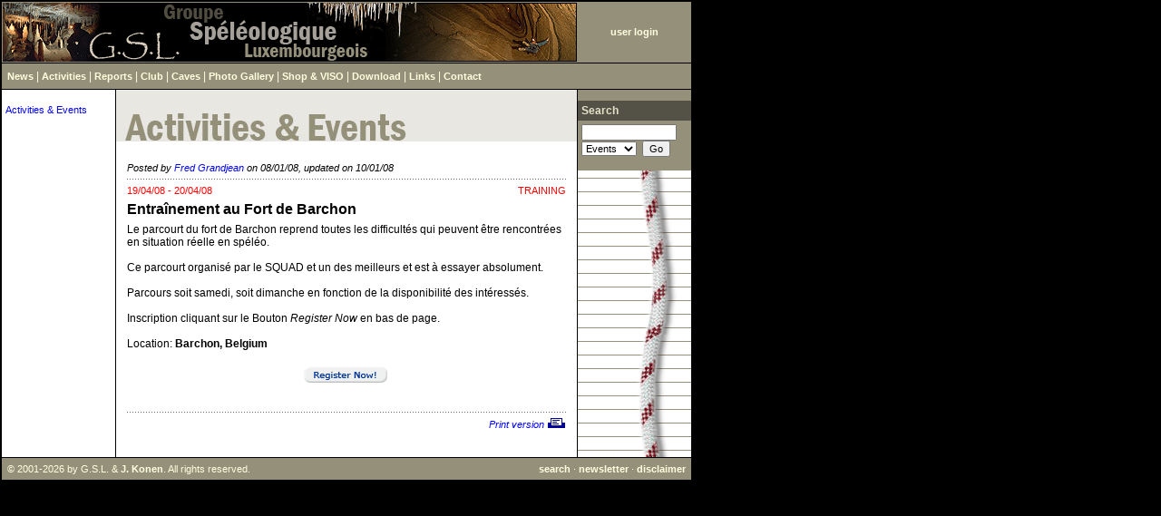

--- FILE ---
content_type: text/html; charset=UTF-8
request_url: http://speleo.lu/events/details.php?id=82
body_size: 10778
content:
<!DOCTYPE HTML PUBLIC "-//SoftQuad//DTD HoTMetaL PRO 4.0::19971010::extensions to HTML 4.0//EN"
 "hmpro4.dtd">

<HTML>
  
  <HEAD>
    <META HTTP-EQUIV="Content-Type" CONTENT="text/html; charset=iso-8859-1">
	<TITLE>SPELEO.LU - Activities</TITLE>
    <META NAME="keywords" CONTENT="luxembourg, speleo, speleology, cave, caving, GSL, G.S.L., Groupe Sp�l�ologique Luxembourgeois, sp�l�ologie, H�hlen, H�hlenforschung, photography, expedition">
	<META NAME="description" CONTENT="Groupe Sp�l�ologique Luxembougeois (G.S.L.), Luxembourg Caving Group. All kind of caving activities and training.">
	<META NAME="author" CONTENT="Jerome Konen">
	<META NAME="ROBOTS" CONTENT="ALL">
	<LINK REL="STYLESHEET" HREF="../includes/speleo.css" TYPE="TEXT/CSS">

<SCRIPT LANGUAGE="JavaScript" SRC="../javascript/main.js"></SCRIPT></HEAD><BODY BGCOLOR="#FFFFFF" LEFTMARGIN="2" TOPMARGIN="2"><TABLE BORDER="0" CELLPADDING="0" CELLSPACING="0" WIDTH="100%">
	  <TR VALIGN="top">
	    <TD CLASS="coltdbody" ALIGN="CENTER">
	    <TABLE BORDER="0" CELLPADDING="0" CELLSPACING="0" WIDTH="760" CLASS="coltdheader">
	      <TR VALIGN="top">
	        <TD WIDTH="635" HEIGHT="67" CLASS="coltdheaderback"><A HREF="/index.php" TARGET="_top"><IMG SRC="../images/icons/menu/header_speleo_lu.gif" ALT="speleo.lu Home" WIDTH="635" HEIGHT="67" BORDER="0"></A></TD>
	        <TD WIDTH="125" HEIGHT="67" CLASS="coltdheaderloginback" STYLE="text-align : center"><TABLE BORDER="0" CELLPADDING="2" CELLSPACING="2" ALIGN="CENTER">
				  <TR>
				    <TD CLASS="coltdheaderlogin" BACKGROUND="../images/icons/menu/spacer.gif" STYLE="text-align : center; color : Red"><A HREF="/registration/login.php" CLASS="header">user login</A></SPAN></TD>
				  </TR></TABLE></TD>
		  </TR>
	      <TR>
		  	<TD HEIGHT="1" COLSPAN="2" CLASS="coltdhomelinebg"><IMG SRC="../images/icons/menu/spacer.gif" WIDTH="760" HEIGHT="1"></TD>
		  </TR>
	      <TR VALIGN="top">
	          <TD COLSPAN="2" HEIGHT="28" VALIGN="MIDDLE" CLASS="coltdheadermenu">&nbsp;&nbsp;<A HREF="/news/index.php" TARGET="_top" CLASS="header">News</A> | 
			  <A HREF="/events/index.php" TARGET="_top" CLASS="header">Activities</A> | 
			  <A HREF="/reports/index.php" TARGET="_top" CLASS="header">Reports</A> | 		  
			  <A HREF="/club/index.php?page=1" TARGET="_top" CLASS="header">Club</A> | 
			  <A HREF="/caves/index.php" TARGET="_top" CLASS="header">Caves</A> | <A HREF="/portfolio/index.php" TARGET="_top" CLASS="header">Photo Gallery</A> | <A HREF="/shop/index.php" TARGET="_top" CLASS="header">Shop & VISO</A> | <A HREF="/download/index.php" TARGET="_top" CLASS="header">Download</A> | 
			  <A HREF="/links/index.php" TARGET="_top" CLASS="header">Links</A> |
			  <A HREF="/contact/index.php?id=2" CLASS="footer">Contact</A></TD>
	      </TR>
	      <TR>
		    <TD HEIGHT="1" COLSPAN="2" CLASS="coltdhomelinebg"><IMG SRC="../images/icons/menu/spacer.gif" WIDTH="760" HEIGHT="1"></TD>
		  </TR>
	    </TABLE>
	    </TD>
	  </TR>
	</TABLE>
<!-- Main page -->
    <TABLE BORDER="0" CELLPADDING="0" CELLSPACING="0" WIDTH="100%">
      <TR VALIGN="top">
        <TD CLASS="coltdbody" ALIGN="CENTER">
        <TABLE WIDTH="760" BORDER="0" CELLSPACING="0" CELLPADDING="0" CLASS="coltdpagebg">
          <TR>
            <TD WIDTH="125" VALIGN="TOP" CLASS="coltdleftmenubg">
			
			<TABLE WIDTH="100%" BORDER="0" CELLPADDING="0" CELLSPACING="0">
	  <TR>
	    <TD CLASS="coltdleftmenu"><BR><TABLE WIDTH="100%" BORDER="0" CELLPADDING="2" CELLSPACING="2">
	      <TR>
	        <TD CLASS="coltdleftmenu"><A HREF="index.php" CLASS="mleft">Activities & Events</A>  </TD>
	      </TR>
	    </TABLE><BR></TD>
	  </TR>
	</TABLE>			
			</TD>
            <TD WIDTH="1" VALIGN="TOP" CLASS="coltdlinebg"><IMG SRC="../images/icons/menu/spacer.gif" WIDTH="1" HEIGHT="1" BORDER="0"></TD>
			<TD WIDTH="508" VALIGN="TOP" CLASS="coltdmainbg">			
			
			<!-- Page content starts here --><IMG SRC="../images/icons/menu/title_events.jpg" WIDTH="508" HEIGHT="68" BORDER="0"><TABLE WIDTH="100%" BORDER="0" CELLPADDING="4" CELLSPACING="4">
              <TR>
                <TD>

                <!-- Text content starts here --><TABLE CELLPADDING="2" CELLSPACING="2" BORDER="0" WIDTH="100%">
						  <TR>
						    <TD VALIGN="TOP" CLASS="smtxt"><I>Posted by <A HREF="/contact/index.php?id=6&subject=Activities/Events: Entraînement au Fort de Barchon">Fred Grandjean</A> on 08/01/08, updated on 10/01/08</I></TD>
						
		                    <TD VALIGN="MIDDLE" ALIGN="RIGHT" CLASS="mdtxt"></TD>
						  </TR><TR>
			                    <TD VALIGN="TOP" ALIGN="CENTER" COLSPAN="2"><IMG SRC="../images/icons/dotted484.gif" WIDTH="484" HEIGHT="1"></TD>
		                  </TR><TR>
		                    <TD VALIGN="TOP" CLASS="header">19/04/08 - 20/04/08</TD><TD VALIGN="TOP" CLASS="smtxt" ALIGN="RIGHT" STYLE="color: Red">TRAINING</TD>
		                  </TR>
		                  <TR>
		                    <TD VALIGN="TOP" CLASS="lgtxt" COLSPAN="2"><B>Entraînement au Fort de Barchon</B></TD>
		                  </TR><TR>
		                    <TD VALIGN="TOP" CLASS="mdtxt" COLSPAN="2">Le parcourt du fort de Barchon reprend toutes les difficultés qui peuvent être rencontrées en situation réelle en spéléo.<BR><BR>Ce parcourt organisé par le SQUAD et un des meilleurs et est à essayer absolument.<BR><BR>Parcours soit samedi, soit dimanche en fonction de la disponibilité des intéressés.<BR><BR>Inscription cliquant sur le Bouton <i>Register Now</i> en bas de page.<BR><BR>Location: <B>Barchon, Belgium</B></TD>
						  </TR>
						  <TR>
						    <TD ALIGN="CENTER" COLSPAN="2">
							<TABLE CELLPADDING="2" CELLSPACING="0" BORDER="0" WIDTH="100%"></TD></TR></TABLE>
							</TD>
						  </TR>
						  <TR>
						    <TD ALIGN="CENTER" COLSPAN="2">
							<TABLE CELLPADDING="2" CELLSPACING="0" BORDER="0" WIDTH="100%"></TD></TR></TABLE>
							</TD>
						  </TR>
		                  <TR>
		                    <TD ALIGN="CENTER" VALIGN="BOTTOM" COLSPAN="2"><A HREF="../contact/index.php?id=40&subject=Activities/Events: Entraînement au Fort de Barchon"><IMG SRC="../images/icons/register_now.gif" ALT="Register Now!" WIDTH="96" HEIGHT="18" BORDER="0"></A></TD>					  
		                  </TR>
		                  <TR>
		                    <TD ALIGN="RIGHT" VALIGN="BOTTOM" COLSPAN="2"><BR></TD>					  
		                  </TR>
		                </TABLE><TABLE CELLPADDING="2" CELLSPACING="2" BORDER="0" WIDTH="100%">
		                  <TR>
		                    <TD VALIGN="TOP" ALIGN="CENTER"><IMG SRC="../images/icons/dotted484.gif" WIDTH="484" HEIGHT="1"></TD>
		                  </TR>
		                  <TR>
		                    <TD VALIGN="TOP" ALIGN="RIGHT" CLASS="smtxt"><A HREF="javascript:openPrintWindow('details.php?id=82&action=print','print')"><I>Print version</I><IMG SRC="../images/icons/icon_print.gif" ALT="Print version" WIDTH="24" HEIGHT="11" BORDER="0"></A></TD>
						  </TR>
						</TABLE><!-- Text content ends here --><BR></TD>
              </TR>
            </TABLE>			<!-- Page content ends here -->			
			
			</TD>
            <TD WIDTH="1" VALIGN="TOP" CLASS="coltdlinebg"><IMG SRC="../images/icons/menu/spacer.gif" WIDTH="1" HEIGHT="1" BORDER="0"></TD>
			<TD WIDTH="125" VALIGN="TOP" BACKGROUND="../images/icons/menu/menu_line.gif">
			
<SCRIPT LANGUAGE="javascript">
<!--// Hide script contents from old browsers.
function CheckSearch() {
	var problem = 'No';
	if (document.search_form.SearchKeywords.value == '') {
		alert ("Enter your Keywords!");
		document.search_form.SearchKeywords.focus();
		problem = 'Yes';
	}
	if (problem == 'No') {
		return true;
	} else {
		return false;
	}
}
//-->
</SCRIPT>

<TABLE WIDTH="100%" BORDER="0" CELLPADDING="0" CELLSPACING="0">
  <TR>
    <TD CLASS="coltdrightmenubg"><BR>
	<FORM NAME="searchtoolbox_form" ACTION="/search/index.php" METHOD="post" ONSUBMIT="return CheckSearch()">
    <TABLE WIDTH="100%" BORDER="0" CELLPADDING="0" CELLSPACING="0">
      <TR>
        <TD CLASS="coltdrightmenuheader">
		<TABLE WIDTH="100%" BORDER="0" CELLPADDING="2" CELLSPACING="2">
      	  <TR>
            <TD CLASS="coltdrightmenuheader">Search</TD>
          </TR>
        </TABLE>
		</TD>
      </TR>
    </TABLE>
    <TABLE WIDTH="100%" BORDER="0" CELLPADDING="2" CELLSPACING="2">
      <TR>
        <TD CLASS="coltdrightmenu">
<script language="JavaScript">
<!--// Hide script contents from old browsers.
var browser=navigator.appName;
var version=navigator.appVersion;

if (browser.indexOf("Netscape") >= 0) {
	// find which version
    if (version.indexOf("4.") >= 0) {
       document.write ('<INPUT TYPE="TEXT" CLASS="smtxt" NAME="SearchKeywords" SIZE="10" VALUE="" MAXLENGTH="255">');
    } else {
	   document.write ('<INPUT TYPE="TEXT" CLASS="smtxt" NAME="SearchKeywords" SIZE="15" VALUE="" MAXLENGTH="255">');
	}
} else {
	document.write ('<INPUT TYPE="TEXT" CLASS="smtxt" NAME="SearchKeywords" SIZE="15" VALUE="" MAXLENGTH="255">');
}
//-->
</script>

<BR>
		
        <SELECT CLASS="smtxt" NAME="SearchType"><OPTION VALUE="Content">Content</OPTION><OPTION VALUE="News">News</OPTION><OPTION VALUE="Events" SELECTED="SELECTED">Events</OPTION><OPTION VALUE="Reports">Reports</OPTION><OPTION VALUE="Shop">Shop</OPTION></SELECT>
		<INPUT TYPE="Hidden" NAME="SearchResults" VALUE="All">&nbsp;<INPUT TYPE="Submit" CLASS="smtxt" VALUE="Go" CHECKED="CHECKED" NAME="Submit">
		</TD>
	  </TR>
	  <!--
	  <TR>
	    <TD CLASS="coltdrightmenu"><SPAN CLASS="smtxt">[<A HREF="/search/index.php">Advanced Search</A>]</SPAN></TD>
	  </TR> -->
    </TABLE></FORM></TD>
  </TR>
</TABLE>			
						</TD>
          </TR>
        </TABLE> </TD>
      </TR>
    </TABLE>
<!-- End of main page -->

<TABLE BORDER="0" CELLPADDING="0" CELLSPACING="0" WIDTH="100%">
	  <TR VALIGN="top">
	    <TD CLASS="coltdbody" ALIGN="center">
	    <TABLE BORDER="0" CELLPADDING="0" CELLSPACING="0" WIDTH="760" CLASS="coltdmain">
	      <TR VALIGN="top">
	        <TD HEIGHT="1" COLSPAN="2" CLASS="coltdhomelinebg"><IMG SRC="../images/icons/menu/spacer.gif" WIDTH="760" HEIGHT="1" BORDER="0"></TD>
	      </TR>
	      <TR VALIGN="top"><TD CLASS="coltdfooter" HEIGHT="24" ALIGN="LEFT">&nbsp;&nbsp;&copy; 2001-2026 by G.S.L. & <A HREF="/contact/index.php" CLASS="footer">J. Konen</A>. All rights reserved.</TD>
			<TD CLASS="coltdfooter" STYLE="text-align : right" ALIGN="RIGHT"><A HREF="/search/index.php" CLASS="footer">search</A> &middot; <A HREF="/contact/index.php?id=2&subject=SPELEO.LU - Newsletter: Subscription request" CLASS="footer">newsletter</A> &middot; <A HREF="/content/index.php?page=3" CLASS="footer">disclaimer</A>&nbsp;&nbsp;
			 </TD>
	      </TR>
	    </TABLE>
	    </TD>
	  </TR>
	</TABLE></BODY>
</HTML>

--- FILE ---
content_type: text/css
request_url: http://speleo.lu/includes/speleo.css
body_size: 17645
content:
BODY{
	margin-top : 2px;
	margin-left : 2px;
	background-color : Black;
}
BODY.print {
	margin-top : 2px;
	margin-left : 2px;
	background-color : White;
	background-image : none;	
}
BODY.panbg {
	margin-top : 0px;
	margin-left : 0px;
	background-color : Gray;
	background-image : url("../../images/icons/bgpopwin.gif");	
}
BODY.videobg {
	margin-top : 0px;
	margin-left : 0px;
	background-color : Gray;
	background-image : none;
}
BODY.expedition {
	margin-top : 0px;
	margin-left : 0px;
	background-color : #003399;
	background-image : url("/images/icons/bgpopwin.gif");
}
BODY.gallerybg {
	margin-top : 0px;
	margin-left : 0px;
	background-color : White;
	background-image : none;
}
BODY.galleryrightbg {
	margin-top : 0px;
	margin-left : 0px;
	background-color : Black;
	background-image : none;
}
BODY.chat {
	margin-top : 2px;
	margin-left : 2px;
	background-color : White;
	background-image : none;	
}
.smtxt {
	font-family: Verdana, Geneva, Arial, Helvetica, sans-serif;
	font-size : 8pt;
	font-style : normal;
}
.mdtxt {
	font-family: Verdana, Geneva, Arial, Helvetica, sans-serif;
	font-size : 9pt;
	font-style : normal;
}
.lgtxt {
	font-family: Verdana, Geneva, Arial, Helvetica, sans-serif;
	font-size : 12pt;
	font-style : normal;
}
.guesttxt {
	font-family: Verdana, Geneva, Arial, Helvetica, sans-serif;
	font-size : 9pt;
	font-weight : bold;	
	color : #545246;
	text-align : center;
}
.vltxt {
	font-family: Verdana, Geneva, Arial, Helvetica, sans-serif;
	font-size : 16pt;
	font-style : normal;
}
.smtxtgallery {
	font-family: Arial, Helvetica, sans-serif;
	font-size : 8pt;
	font-style : normal;
	color : Gray;
}
.popmenuheader {
	font-family: Verdana, Geneva, Arial, Helvetica, sans-serif;
	font-size : 8pt;
	font-style : normal;
	font-weight : bold;
	color : White;
}
.poptitle {
	font-family: Verdana, Geneva, Arial, Helvetica, sans-serif;
	font-size : 14pt;
	font-style : normal;
	color : Gold;
}
.pgtitle {
	font-family: Verdana, Geneva, Arial, Helvetica, sans-serif;
	font-size : 14pt;
	font-style : normal;
	color : Olive;
}
.pgtitledive1 {
	font-family: Verdana, Geneva, Arial, Helvetica, sans-serif;
	font-size : 14pt;
	font-style : normal;
	color : Red;
}
.pgtitledive2 {
	font-family: Verdana, Geneva, Arial, Helvetica, sans-serif;
	font-size : 14pt;
	font-style : normal;
	color : Green;
}
.gallerytitle {
	font-family: Verdana, Geneva, Arial, Helvetica, sans-serif;
	font-size : 11pt;
	font-style : normal;
	color : #D5EBFF;
	font-weight : bold;
}
.listheader {
	font-family: Arial, Helvetica, sans-serif;
	font-size : 11pt;
	font-style : normal;
	font-weight : bold;
	color : #BDB76B;
}
.newstitle  {
	font-family: Arial, Helvetica, sans-serif;
	font-size : 12pt;
	font-style : normal;
	font-weight : bold;
	color : #003399;
}
.eventtitle  {
	font-family: Verdana, Geneva, Arial, Helvetica, sans-serif;
	font-size : 12pt;
	font-style : normal;
	font-weight : bold;
	color : Gray;
}
.eventheader {
	font-family: Verdana, Geneva, Arial, Helvetica, sans-serif;
	font-size : 8pt;
	font-style : normal;
	font-weight : normal;
	color : Silver;
}
.newssubtitle {
	font-family:  Verdana, Geneva, Arial, Helvetica, sans-serif;
	font-size : 9pt;
	font-style : italic;
	font-weight : normal;
	color : #003399;
}
.hometitle {
	font-family: Verdana, Geneva, Arial, Helvetica, sans-serif;
	font-size : 14pt;
	font-style : normal;
	color : #D5EBFF;
}
.homesubtitle {
	font-family: Arial, Helvetica, sans-serif;
	font-size : 9pt;
	font-style : normal;
	font-weight : bold;
	color : #003399;
}
.homesuptitle {
	font-family: Arial, Helvetica, sans-serif;
	font-size : 9pt;
	font-style : italic;
	font-weight : normal;
	color : #003399;
}
.homeheadline {
	font-family: Arial, Helvetica, sans-serif;
	font-size : 12pt;
	font-style : normal;
	font-weight : bold;
	color : #FFA500;
}
.homebigheadline {
	font-family: Arial, Helvetica, sans-serif;
	font-size : 22pt;
	font-style : normal;
	font-weight : bold;
	color : #FFA500;
}
.hometxt {
	font-family: Verdana, Geneva, Arial, Helvetica, sans-serif;
	font-size : 9pt;
	font-style : normal;
	color : Black;
}
.homesubtxt {
	font-family: Verdana, Geneva, Arial, Helvetica, sans-serif;
	font-size : 8pt;
	font-style : normal;
	color : Black;
}
.homefootertxt {
	font-family: Verdana, Geneva, Arial, Helvetica, sans-serif;
	font-size : 8pt;
	font-style : normal;
	color : #D5EBFF;
}
.pgsubtitle {
	font-family: Verdana, Geneva, Arial, Helvetica, sans-serif;
	font-size : 11pt;
	font-style : italic;
	font-weight : bold;
}
.title {
	font-family: Arial, Helvetica, sans-serif;
	font-size : 14pt;
	font-style : normal;
	font-weight : bold;
}
.synopsis {
	font-family: Verdana, Geneva, Arial, Helvetica, sans-serif;
	font-size : 9pt;
	font-style : normal;
	font-weight : bold;
}
.subtitle {
	font-family:  Arial, Helvetica, sans-serif;
	font-size : 12pt;
	font-style : italic;
	font-weight : bold;
}
.author {
	font-family: Arial, Helvetica, sans-serif;
	font-size : 8pt;
	font-style : normal;
	color : #A9A9A9;
}
.header {
	font-family: Verdana, Geneva, Arial, Helvetica, sans-serif;
	font-size : 8pt;
	font-style : normal;
	font-weight : normal;
	color : Red;
}
.phototxt {
	font-family: Verdana, Geneva, Arial, Helvetica, sans-serif;
	font-size : 8pt;
	font-style : italic;
	color : Black;
}
.alert {
	font-family: Verdana, Geneva, Arial, Helvetica, sans-serif;
	font-size : 9pt;
	font-style : normal;
	color : Red;
}
.coltdborder { 
	font-family : Verdana, Geneva, Arial, Helvetica, sans-serif;
	background-color: White;	
 }
.coltdbody {
	font-family : Verdana, Geneva, Arial, Helvetica, sans-serif;
	text-align : center;
}
.coltdpagebg {
	font-family : Verdana, Geneva, Arial, Helvetica, sans-serif;
	background-color: White;
}
.coltdhomelinebg {
	font-family : Verdana, Geneva, Arial, Helvetica, sans-serif;
	background-color: Black;
}
.coltdlinebg {
	font-family : Verdana, Geneva, Arial, Helvetica, sans-serif;
	background-color: Black;
}
.coltdmainbg {
	font-family : Verdana, Geneva, Arial, Helvetica, sans-serif;
	background-color: White;
	text-align : left;
}
.colth {
	font-family : Verdana, Geneva, Arial, Helvetica, sans-serif;
	font-size : 8pt;
	font-weight : bold;
	color : White;
	background-color: #949079;	
}
.colsubth {
	font-family : Verdana, Geneva, Arial, Helvetica, sans-serif;
	font-size : 8pt;
	font-weight : bold;
	color : Black;
	background-color: #BDB76B;
}
.colthheadline {
	font-family : Verdana, Geneva, Arial, Helvetica, sans-serif;
	font-size : 8pt;
	font-weight : bold;
	background-color: #003399;
	text-align : left;
	color : #FFA500;
}
.coltd {
	font-family : Verdana, Geneva, Arial, Helvetica, sans-serif;
	font-size : 8pt;
	font-weight : normal;
	color : Black;
	background-color: #F5F5F5;
}
.coltdlight {
	font-family : Verdana, Geneva, Arial, Helvetica, sans-serif;
	font-size : 8pt;
	font-weight : normal;
	color : Black;
	background-color : White;
}
.coltdheader {
	font-family : Verdana, Geneva, Arial, Helvetica, sans-serif;
	font-size : 8pt;
	font-weight : normal;
	color : #FFFFE0;
	vertical-align : middle;
}
.coltdheaderback {
	font-family : Verdana, Geneva, Arial, Helvetica, sans-serif;
	font-size : 8pt;
	font-weight : normal;
	background-color: Black;
	color : #FFFFE0;
	vertical-align : middle;
}
.coltdheaderlogin {
	font-family : Verdana, Geneva, Arial, Helvetica, sans-serif;
	font-size : 8pt;
	font-weight : normal;
	color : #FFFFE0;
	vertical-align : middle;
}
.coltdheaderloginback {
	font-family : Verdana, Geneva, Arial, Helvetica, sans-serif;
	font-size : 8pt;
	font-weight : normal;
	background-color: #949079;
	color : #FFFFE0;
	vertical-align : middle;
}
.coltdheaderback {
	font-family : Verdana, Geneva, Arial, Helvetica, sans-serif;
	font-size : 8pt;
	font-weight : normal;
	background-color: Black;
	color : #FFFFE0;
	vertical-align : top;
	text-align : right;
}
.coltdgallerybg {
	font-family : Verdana, Geneva, Arial, Helvetica, sans-serif;
	font-size : 9pt;
	font-weight : normal;
	font-style : italic;
	background-color : Black;
}
.coltdgallery {
	font-family : Verdana, Geneva, Arial, Helvetica, sans-serif;
	font-size : 22pt;
	font-weight : bold;
	color : #003A9C;
	background-color : Black;
}
.coltdheadermenu {
	font-family : Verdana, Geneva, Arial, Helvetica, sans-serif;
	font-size : 9pt;
	font-weight : normal;
	background-color: #949079;
	text-align : left;
	color : #FFFFE0;
}
.coltdheaderprint {
	font-family : Verdana, Geneva, Arial, Helvetica, sans-serif;
	font-size : 9pt;
	font-weight : normal;
	text-align : left;	
}
.coltdheadermenuxmas {
	font-family : Verdana, Geneva, Arial, Helvetica, sans-serif;
	font-size : 14pt;
	font-weight : bold;
	background-color: #D5EBFF;	
	color : #FF4500;
	text-align : center;
}
.coltdfooter {
	font-family : Verdana, Geneva, Arial, Helvetica, sans-serif;
	font-size : 8pt;
	font-weight : normal;
	background-color: #949079;
	color : #FFFFE0;
	vertical-align : middle;
}
.coltdfooterprint {
	font-family : Verdana, Geneva, Arial, Helvetica, sans-serif;
	font-size : 9pt;
	font-weight : normal;
	text-align : right;
}
.coltdfootergallery {
	font-family : Verdana, Geneva, Arial, Helvetica, sans-serif;
	font-size : 8pt;
	font-weight : normal;
	background-color: Black;
	color : #D5EBFF;
	text-align : left;
	vertical-align : middle;
}
.coltdhomeback {
	font-family : Verdana, Geneva, Arial, Helvetica, sans-serif;
	font-size : 9pt;
	font-weight : normal;
	background-color: Black;
	background-repeat : no-repeat;
}
.coltdhome {
	font-family : Verdana, Geneva, Arial, Helvetica, sans-serif;
	font-size : 8pt;
	font-weight : normal;
	color : White;
}
.coltdhometitle {
	font-family : Verdana, Geneva, Arial, Helvetica, sans-serif;
	font-size : 9pt;
	font-weight : bold;
	color : #CE0000;
}
.coltdleftmenu {
	font-family : Verdana, Geneva, Arial, Helvetica, sans-serif;
	font-size : 8pt;
	font-weight : normal;
	background-color: White;
}
.coltdleftmenubg {
	font-family : Verdana, Geneva, Arial, Helvetica, sans-serif;
	font-size : 9pt;
	font-weight : normal;
	background-color: White;
	text-align : left;
}
.coltdrightmenu {
	font-family : Verdana, Geneva, Arial, Helvetica, sans-serif;
	font-size : 8pt;
	font-weight : normal;
	background-color:  #949079;
	text-align : left;	
}
.coltdrightmenuheader {
	font-family : Verdana, Geneva, Arial, Helvetica, sans-serif;
	font-size : 9pt;
	font-weight : bold;
	background-color: #545246;
	text-align : left;
	color : #E6E2CA;
}
.coltdrightmenubg {
	font-family : Verdana, Geneva, Arial, Helvetica, sans-serif;
	font-size : 8pt;
	font-weight : normal;
	background-color : #949079;
	text-align : left;
}
.coltdhomerightmenuback {
	font-family : Verdana, Geneva, Arial, Helvetica, sans-serif;
	font-size : 8pt;
	font-weight : normal;
	background-color: #949079;
	text-align : left;
}
.coltdmbox {
	font-family : Verdana, Geneva, Arial, Helvetica, sans-serif;
	font-size : 9pt;
	font-weight : bold;
	background-color: #D5EBFF;
	text-align : center;
}
.coltdpopmenubg {
	font-family : Verdana, Geneva, Arial, Helvetica, sans-serif;
	font-size : 8pt;
	font-weight : normal;
	background-color :  #003399;
}
.colthinfobox {
	font-family :  Verdana, Geneva,Arial, Helvetica, sans-serif;
	font-size : 8pt;
	font-weight : bold;
	background-color: #F0E68C;
	text-align : left;	
}
.coltdinfobox {
	font-family : Verdana, Geneva,Arial, Helvetica, sans-serif;
	font-size : 8pt;
	font-weight : normal;
	background-color: #FFFFE0;
	text-align : left;
}
.coltab {
	font-family : Verdana, Geneva,Arial, Helvetica, sans-serif;
	font-size : 9pt;
	font-weight : normal;
	background-color: #BDB76B;
}
.coltabhidden {
	font-family :  Verdana, Geneva,Arial, Helvetica, sans-serif;
	font-size : 9pt;
	font-weight : normal;
	background-color: #E8E7E2;
}
.formheader {
	font-family : Verdana, Geneva,Arial, Helvetica, sans-serif;
	font-size : 8pt;
	font-weight : normal;
	border-color : #545246 #545246 #545246 #545246;
	border-style : solid solid solid solid;
	border : 1px solid Black;
	background-color : #949079;
	color : Red;
	border-left-width : 1px;
	border-left-style : solid;
	border-left-color : Black;
	border-right-width : 1px;
	border-right-style : solid;
	border-right-color : Black;
	border-top-width : 1px;
	border-top-style : solid;
	border-top-color : Black;
	border-bottom-width : 1px;
	border-bottom-style : solid;
	border-bottom-color : Black;
}
A.mleft {
	font-family : Verdana, Geneva, Arial, Helvetica, sans-serif;
	font-size : 8pt;
	color : Blue;
	text-decoration : none;
}
A.mleft:VISITED {
	font-family : Verdana, Geneva, Arial, Helvetica, sans-serif;
	font-size : 8pt;
	color : Blue;
}
A.mleft:HOVER {
	font-family : Verdana, Geneva, Arial, Helvetica, sans-serif;
	font-size : 8pt;
	color : Blue;
	text-decoration : underline;
}
A.mright {
	font-family : Verdana, Geneva, Arial, Helvetica, sans-serif;
	font-size : 8pt;
	color : #FFFFE0;
	text-decoration : none;
}
A.mright:VISITED {
	font-family : Verdana, Geneva, Arial, Helvetica, sans-serif;
	font-size : 8pt;
	color : #FFFFE0;
}
A.mright:HOVER {
	font-family : Verdana, Geneva, Arial, Helvetica, sans-serif;
	font-size : 8pt;
	color : #FFFFE0;
	text-decoration : underline;
}
A.header {
	font-family : Verdana, Geneva, Arial, Helvetica, sans-serif;
	font-size : 8pt;
	color : #FFFFE0;
	text-decoration : none;
	font-weight : bold;
}
A.header:VISITED {
	font-family : Verdana, Geneva, Arial, Helvetica, sans-serif;
	font-size : 8pt;
	font-weight : bold;
	color : #FFFFE0;
}
A.header:HOVER {
	font-family : Verdana, Geneva, Arial, Helvetica, sans-serif;
	font-size : 8pt;
	color : Red;
	text-decoration : none;
	font-weight : bold;
}
A.smallheader {
	font-family : Verdana, Geneva, Arial, Helvetica, sans-serif;
	font-size : 8pt;
	color : White;
	text-decoration : none;
	font-weight : normal;
}
A.smallheader:VISITED {
	font-family : Verdana, Geneva, Arial, Helvetica, sans-serif;
	font-size : 8pt;
	font-weight : normal;
	color : White;
}
A.smallheader:HOVER {
	font-family : Verdana, Geneva, Arial, Helvetica, sans-serif;
	font-size : 8pt;
	color : Red;
	text-decoration : none;
	font-weight : normal;
}
A.headline {
	font-family : Arial, Helvetica, sans-serif;
	font-size : 12pt;
	color : #FFA500;
	text-decoration : none;
	font-weight : bold;
}
A.headline:HOVER {
	font-family : Arial, Helvetica, sans-serif;
	font-size : 12pt;
	color : #FFA500;
	text-decoration : underline;
	font-weight : bold;
}
A.headline:VISITED {
	font-family : Arial, Helvetica, sans-serif;
	font-size : 12pt;
	color : #FFA500;
	font-weight : bold;
}
A.smheadline {
	font-family : Arial, Helvetica, sans-serif;
	font-size : 10pt;
	color : #FFA500;
	text-decoration : none;
	font-weight : bold;
}
A.smheadline:HOVER {
	font-family : Arial, Helvetica, sans-serif;
	font-size : 10pt;
	color : #FFA500;
	text-decoration : underline;
	font-weight : bold;
}
A.smheadline:VISITED {
	font-family : Arial, Helvetica, sans-serif;
	font-size : 10pt;
	color : #FFA500;
	font-weight : bold;
}
A.footer {
	font-family : Verdana, Geneva, Arial, Helvetica, sans-serif;
	font-size : 8pt;
	color : #FFFFE0;
	text-decoration : none;
	font-weight : bold;
}
A.footer:VISITED {
	font-family : Verdana, Geneva, Arial, Helvetica, sans-serif;
	font-size : 8pt;
	color : #FFFFE0;
	font-weight : bold;
}
A.footer:HOVER {
	font-family : Verdana, Geneva, Arial, Helvetica, sans-serif;
	font-size : 8pt;
	color : Red;
	text-decoration : none;
	font-weight : bold;
}
A.light {
	font-family : Verdana, Geneva, Arial, Helvetica, sans-serif;
	font-size : 8pt;
	color : White;
	text-decoration : none;
	font-weight : normal;
}
A.light:VISITED {
	font-family : Verdana, Geneva, Arial, Helvetica, sans-serif;
	font-size : 8pt;
	color : White;
	font-weight : normal;
}
A.light:HOVER {
	font-family : Verdana, Geneva, Arial, Helvetica, sans-serif;
	font-size : 8pt;
	color : White;
	text-decoration : underline;
	font-weight : normal;
}
A.home {
	font-family : Verdana, Geneva, Arial, Helvetica, sans-serif;
	font-size : 8pt;
	color : White;
	text-decoration : none;
	font-weight : normal;
}
A.home:VISITED {
	font-family : Verdana, Geneva, Arial, Helvetica, sans-serif;
	font-size : 8pt;
	color : White;
	font-weight : normal;
}
A.home:HOVER {
	font-family : Verdana, Geneva, Arial, Helvetica, sans-serif;
	font-size : 8pt;
	color : White;
	text-decoration : underline;
	font-weight : normal;
}
A {
	color : blue;
	text-decoration : none;
}
A:HOVER {
	color : red;
	text-decoration : underline;
}
A:VISITED {
	color : blue;
}
HR {
	color : #003399;
	height : 1px;
}
P {
	font-family: Verdana, Geneva, Arial, Helvetica, sans-serif;
	font-size : 9pt;
	font-style : normal;
	text-align : justify;
}
P.light{
	font-family: Verdana, Geneva, Arial, Helvetica, sans-serif;
	font-size : 9pt;
	font-style : normal;
	text-align : justify;
	color : White;
}
I {
	font-family: Verdana, Geneva, Arial, Helvetica, sans-serif;
	font-style : italic;	
}
B {
	font-family: Verdana, Geneva, Arial, Helvetica, sans-serif;
	font-weight : bold;
}
H1, H2, H3, H4 {
	font-family : Verdana, Geneva, Arial, Helvetica, sans-serif;
}
.mright {
	font-family : Verdana, Geneva, Arial, Helvetica, sans-serif;
	font-size : 8pt;
	font-style : normal;
	font-weight : normal;
}
.mleft {
	font-family : Verdana, Geneva, Arial, Helvetica, sans-serif;
	font-size : 8pt;
	font-style : normal;
	font-weight : normal;
}
UL {
	font-family: Verdana, Geneva, Arial, Helvetica, sans-serif;
	font-size :9pt;
	font-style : normal;
	font-weight : normal;
	list-style-position : outside;
	line-height: 144%
}
UL.headline {
	list-style-position : outside;
	line-height: normal;
	margin-left : 14pt;
}
OL {
	font-family: Verdana, Geneva, Arial, Helvetica, sans-serif;
	font-size :9pt;
	font-style : normal;
	font-weight : normal;
	list-style-position : outside;
	line-height: 144%
}


--- FILE ---
content_type: application/javascript
request_url: http://speleo.lu/javascript/main.js
body_size: 1217
content:
<!--
    function openWindow(url,winName,x,y)
    {
    remote=window.open(url,winName,'directories=0,location=0,menubar=0,resizable=1,scrollbars=1,status=0,toolbar=0,width=' + x + ',height=' + y );
	remote.focus();
    }
	
    function openPrintWindow(url,winName)
    {
	x=600;
	y=600;
    remote=window.open(url,winName,'directories=0,location=0,menubar=1,resizable=1,scrollbars=1,status=0,toolbar=1,width=' + x + ',height=' + y );
	remote.focus();
    }
	
    function openVideoWindow(url,winName,x,y)
    {
	// for ISDN: width=245,height=450, before: width=184,height=450
    remote=window.open(url,winName,'directories=0,location=0,menubar=0,resizable=0,scrollbars=0,status=0,toolbar=0,width=' + x + ',height=' + y );
	remote.focus();
    }
	
	var win=null;
	function NewWindow(mypage,myname,w,h,scroll,pos){
	if (document.all) {
		settings 	='fullscreen=yes, scrollbars=no';
		win=window.open(mypage,myname,settings);
		}
	else if (document.layers) {
		settings='width='+(screen.width-10)+',height='+screen.height+',top=0,left=0,scrollbars=yes,location=no,directories=no,status=no,menubar=no,toolbar=no,resizable=no';
		win=window.open(mypage,myname,settings);
		}
	}
//-->

